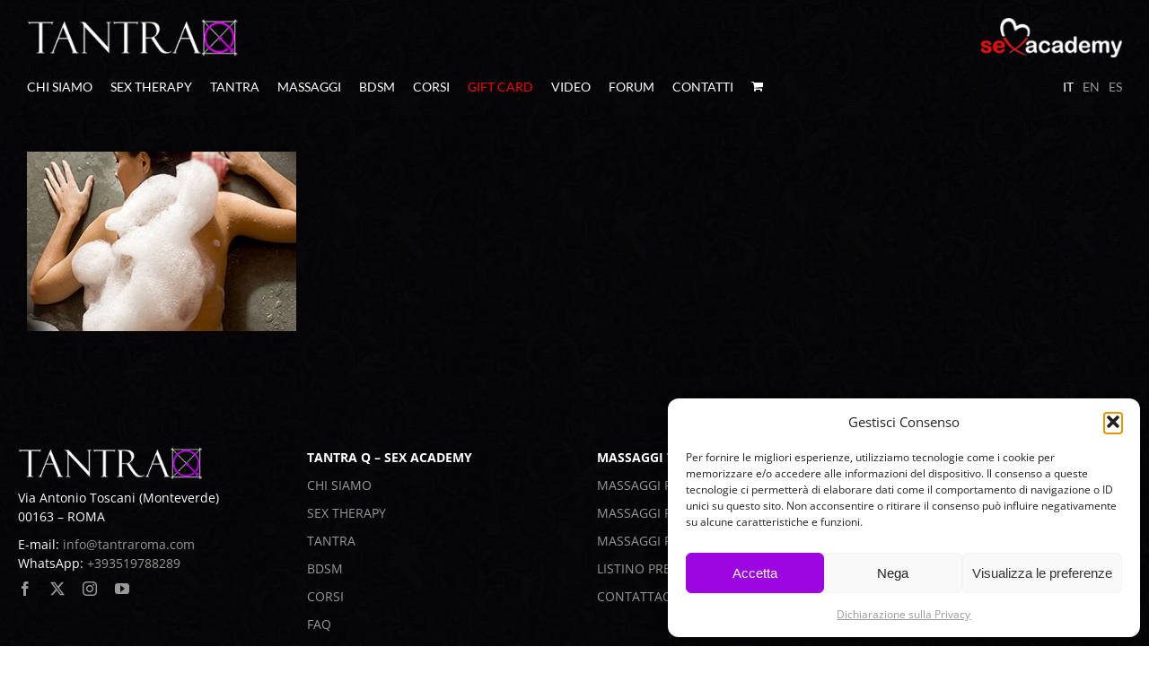

--- FILE ---
content_type: text/css
request_url: https://www.tantraroma.com/wp-content/themes/tantra-roma/style.css
body_size: 63995
content:
/*
Theme Name: Tantra Roma
Description: Tantra Roma theme
Author: Imago
Author URI: https://www.imago.it
Template: Avada
Version: 1.0.0
Text Domain:  Avada
*/



/* NEW CSS 01/25 */
.popup h4{
	margin: 0 !important;
	color: #fff !important
}
.popup h4 a{
	margin: 0 !important;
	color: #fff !important
}
.home-big-image{
		height: auto!important
}
.home-big-image div{
		display: block !important;
}
.social-share{
	display:none !important
}
.footer-copy .fusion-column-wrapper {
	display: block !important;
	text-align:center;
	padding:20px 0 !important
}
.fusion-footer.fusion-tb-footer .fusion-footer-widget-area{
	background:transparent !important
}
.fusion-footer p, .footer-copy p{
	font-size:14px !important;
	margin: 0 0 10px 0;
}
.social-share{
	display:none !importan
}
.text-block-home-sx:before{
	content:'';
	position: absolute;
	top:-50px;
	left:0px;
	width: calc(100% + 100px);
	height: calc(100% + 100px);
	background: #111112;
	z-index: -1
}
.text-block-home-dx:before{
content: '';
    position: absolute;
    top: -50px;
    left: -100px;
    width: calc(100% + 100px);
    height: calc(100% + 100px);
    background: #111112;
    z-index: -1;
}
.home-big-image .fusion-builder-row {
	height: 100%;
}
.box-slide-mob:after{
	content: '';
	position: absolute;
	top: 0;
	left: -50%;
	width: 200%;
	height: 100%;
	background:linear-gradient(0deg, rgba(0,0,0,1) 40%, rgba(0,0,0,.5) 80%, rgba(255,255,255,0) 100%)
}
.text-slide{
	padding:20% 0 10% 0
}
#block-servce-home{
	margin:50px 0 180px 0 !important
}
.block-img-home{
	z-index: 9999 !important
}
#wrapper .woocommerce .checkout h3, .post h2, .post-content h2, .woocommerce .checkout h3, h2, h2.entry-title{
	font-size:20px !Important
}
.woocommerce-input-wrapper{
	display: block;
}
.iti--show-flags{
	width:100%
}
.iti__country-list{
	background-color:#000
}
.custom-block-wapp{
	padding:20px;
	background:#111112
}
.custom-block-wapp a{
	background:#9c06e0;
	padding:15px 40px;
	text-transform: uppercase;
	color: #fff !Important
}
.custom-block-wapp ul{
	display:block;
	margin-bottom:40px
}
.button-display-none{
	display:none !important
}























.payment_method_satispay img{
	width: 40px
}

.optional{
	display:none !Important
}
.products .fusion-product-wrapper{
	border:0 !Important
}
html {
    background: url(//www.tantraroma.com/wp-content/uploads/2017/06/rp.jpg)!important;
    background-repeat: repeat!important
}

a {
    color: #999!important
}

a:hover {
    color: #fff!important
}

p {
    text-align: justify
}

input[type=submit] {
    text-transform: inherit!important
}

input[type=submit]:hover {
    color: #9c11de!important
}

.fusion-main-menu>ul>li>a {
    line-height: 45px!important;
    height: 45px!important;
    text-transform: uppercase !important
}

.fusion-main-menu>ul>li>a span {
    color: #999;
    -webkit-transition: .5s;
    transition: .5s;
    display: inline-block;
    font-size: 14px
}

.fusion-main-menu>ul>li.menu-item>a span {
    color: #fff;
}

.fusion-main-menu>ul>li.lang-item>a span {
    color: #999;
}

.fusion-main-menu>ul>li>a span:hover {
    color: #fff
}

.fusion-main-menu .current-menu-item span {
    color: #fff
}

.current-lang a span {
    color: #fff!important
}

.current-menu-item .menu-text:after {
    height: 1px;
    background: #fff;
    width: 50%;
    margin: 0 25%;
    bottom: -10px;
    left: 0
}


.fusion-logo {
    margin: 20px 0 0 0!important;
    position: relative
}

.fusion-logo:after {
    content: '';
    position: absolute;
    width: 0;
    left: 0;
    top: 0;
    height: 0
}

.fusion-main-menu {
    width: 100%;
    float: left!important;
    padding: 10px 0;
    overflow: visible
}

.woocommerce-cart-form h2 {
    display: none
}

#wrapper {
    background-image: url(//www.tantraroma.com/wp-content/uploads/2017/06/rp.jpg)
}

.fusion-footer-widget-area {
    margin-top: 30px !important;
    padding-top: 50px!important
}

.home #main {
    padding-top: 0!important;
    padding-bottom: 0!important
}

#main {
    padding-top: 40px!important;
    padding-bottom: 30px!important
}

#menu-item-341-en,
#menu-item-341-it,
#menu-item-747-en,
#menu-item-747-it,
#menu-item-748-en,
#menu-item-748-it {
    padding-right: 10px!important
}

.lang-item a {
    color: #999!important
}

.secondary-logo {
    float: right;
    margin: 20px 0 0 0;
    width: 180px;
    height: 50px
}

.secondary-logo a {
    float: left;
    margin: 0;
    width: 180px;
    height: 50px;
    background-image: url(https://www.tantraroma.com/wp-content/uploads/2017/07/logo-sex.png)
}

.fusion-secondary-main-menu {
    background-image: url(//www.tantraroma.com/wp-content/uploads/2017/06/rp.jpg)!important;
    background-repeat: repeat!important;
    background-position: top center!important;
    border: 0!important
}

.fusion-secondary-header {
    border: 0!important
}

.lang-item {
    float: right!important;
    padding-right: 10px!important
}

.fusion-main-menu>ul>li {
    padding-right: 20px!important;
    text-transform: uppercase
}
.fusion-main-menu>ul>li:nth-child(7) a span {
	color:#f40203
}
.fusion-main-menu>ul>li:last-child {
    padding-right: 20px!important
}

#menu-item-341-es,
#menu-item-747-es,
#menu-item-748-es {
    padding: 0!important
}

.box-home h2 {
    font-weight: 500!important;
    font-size: 20px!important;
    text-align: center
}

.box-home .fusion-layout-column {
    margin-bottom: 0!important
}

h1.title-slider {
    font-family: Lato, sans-serif;
    font-size: 60px;
    font-weight: 300;
    color: #fff!important
}

.tfs-slider .slide-content-container {
    top: 45%!important
}

.button-slider {
    width: auto;
    float: left;
    padding: 0;
    border: 2px solid #fff;
    margin-top: 20px;
    color: #fff
}

.button-slider a {
    font-family: "Open Sans";
    color: #fff!important;
    text-transform: uppercase;
    padding: 15px 20px;
    display: block
}

.button-slider:hover {
    background: #fff;
    color: #272833!important
}

.button-slider:hover a {
    color: #272833!important
}

.fusion-date-and-formats {
    display: none
}

.massage-block {
    margin: 0!important
}

.massage-block p {
    text-align: justify
}

h4.widget-title {
    color: #fff!important;
    font-family: "Open Sans"!important;
    font-size: 18px!important;
    font-weight: 300!important
}

.custom-html-widget,
.textwidget {
    height: auto;
    width: 100%;
    margin: 0;
    float: left
}

body.has-sidebar #main .sidebar {
    width: 100%;
    float: left;
    margin: 0
}

aside section {
    float: left;
    margin: 0
}

#text-11,
#text-20,
#text-22 {
    padding: 20px 20px 0
}

#text-15,
#text-16,
#text-17 {
    padding: 0 20px 20px 20px
}

#text-18,
#text-19,
#text-3,
#text-35,
#text-38,
#text-39,
#text-42,
#text-44,
#text-47,
#text-52 {
    padding: 20px 20px 0;
    margin-top: 20px!important;
    margin-bottom:0 !Important
}
#custom_html-10, #custom_html-12, #custom_html-11{
	margin-bottom:0 !important
}
#text-36,
#text-37,
#text-41,
#text-43,
#text-46 {
    padding: 20px;
    margin-top: 20px!important
}

#text-36,
#woocommerce_product_categories-2,
#woocommerce_product_categories-3,
#woocommerce_product_categories-4 {
    padding: 20px;
    background: #111112
}

aside .widget_text {
    background: #111112;
    padding: 20px;
    margin-bottom: 0;
    width: 100%;
    float: left
}

aside #menu-widget-2,
aside #menu-widget-3,
aside #menu-widget-4 {
    padding: 0 20px 20px 20px
}

aside .menu {
    background: #111112;
    padding: 20px;
    margin-bottom: 20px!important;
    display: inline-block;
    width: 100%
}

aside ul.menu {
    margin-bottom: 0!important
}

aside .box-address {
    width: 100%;
    float: left;
    margin: 0 0 20px
}

aside .box-address h3 {
    width: 100%;
    float: left;
    margin: 0 0 1em;
    font-size: 15px;
    font-weight: 700!important;
    color: #fff!important
}

aside .box-address h4 {
    width: 100%;
    float: left;
    margin: 0;
    font-size: 20px!important;
    font-weight: 300!important;
    color: #fff!important
}

aside .box-address p {
    width: 100%;
    float: left;
    margin: 0;
    font-size: 12px
}

#custom_html-6,
#custom_html-7,
#custom_html-8 {
    margin-bottom: 20px
}

#custom_html-6 .side-info {
    margin: 0
}

.side-info {
    width: 100%;
    margin: 0;
    padding: 0;
    height: auto;
    float: left;
    position: relative;
    z-index: 10
}

.side-info label {
    width: 100%;
    margin: 0 0 5px 0;
    padding: 0;
    height: auto;
    float: left;
    color: #fff;
    font-size: 15px!important;
    text-align: center;
    text-transform: uppercase;
    font-weight: 700
}

.side-info p strong {
    font-size: 15px
}

.side-info p {
    width: 100%;
    margin: 0 0 5px;
    padding: 0 0 10px;
    height: auto;
    float: left;
    color: #dcdcdc;
    font-size: 12px;
    text-align: center
}

.sidebar-icon {
    width: 100%;
    float: left;
    margin: 0
}

.sidebar-icon ul {
    width: 80%;
    float: left;
    margin: 0 10%!important;
    list-style: none;
    padding: 0
}

.sidebar-icon ul li {
    width: calc(100%/3);
    float: left;
    margin: 0;
    -webkit-box-sizing: border-box;
    -moz-box-sizing: border-box;
    box-sizing: border-box;
    padding: 1% 9%!important
}

.widget-page .widget_text {
    background: #111112;
    padding: 20px;
    margin-bottom: 0;
    width: 100%;
    float: left
}

.widget-page #menu-widget-2,
.widget-page #menu-widget-3,
.widget-page #menu-widget-4 {
    background: #111112;
    padding: 0 20px 20px 20px;
    margin-bottom: 30px!important;
    width: 100%;
    float: left
}

.widget-page ul {
    height: 124px;
    overflow: auto;
    width: 100%;
    float: left;
    position: relative
}

.widget-page #text-12,
.widget-page #text-21,
.widget-page #text-23 {
    display: none
}

.fusion-blog-shortcode {
    width: 100%;
    float: left
}

.widget-page nav {
    width: 100%;
    float: left;
    position: relative
}

.widget-page nav:before {
    content: '';
    position: absolute;
    right: 0;
    top: 10px;
    height: 10px;
    width: 10px;
    background: url(https://www.tantraroma.com/wp-content/uploads/2017/08/sort-down.png) no-repeat center;
    background-size: 10px;
    -ms-transform: rotate(180deg);
    -webkit-transform: rotate(180deg);
    transform: rotate(180deg)
}

.widget-page nav:after {
    content: '';
    position: absolute;
    right: 0;
    bottom: 10px;
    height: 10px;
    width: 10px;
    background: url(https://www.tantraroma.com/wp-content/uploads/2017/08/sort-down.png) no-repeat center;
    background-size: 10px
}

.icon-tel {
    width: 33%;
    margin: 0;
    padding: 0 15px 0 0;
    -webkit-box-sizing: border-box;
    -moz-box-sizing: border-box;
    box-sizing: border-box;
    height: 30px;
    float: left;
    background: url(../tantra-roma/icon-tel.png) no-repeat top right;
    background-size: auto 30px
}

.icon-sms {
    width: 33%;
    margin: 0;
    padding: 0;
    height: 30px;
    float: left;
    background: url(../tantra-roma/icon-sms.png) no-repeat top center;
    background-size: auto 30px
}

.icon-wapp {
    width: 33%;
    margin: 0;
    padding: 0 0 0 15px;
    height: 30px;
    float: left;
    background: url(../tantra-roma/icon-wapp.png) no-repeat top left;
    background-size: auto 30px;
    -webkit-box-sizing: border-box;
    -moz-box-sizing: border-box;
    box-sizing: border-box
}

.music {
    width: 100%;
    float: left;
    margin: 0
}

.music-sidebar {
    width: 100%!important;
    border-top: 3px double #313131;
    border-bottom: 3px double #313131;
    padding: 0!important;
    float: left
}

.magicgel {
    display: none
}

.music-sidebar .fusion-image-carousel {
    padding: 0!important;
    margin: 0!important
}

.music-sidebar .fusion-carousel .fusion-carousel-wrapper {
    padding: 0!important;
    margin: 0!important
}

p.music {
    font-size: 18px!important;
    font-family: "Open Sans"!important;
    font-weight: 300!important;
    text-transform: uppercase
}

.magicgel {
    width: 100%;
    margin-top: 30px;
    text-align: center
}

.magicgel img {
    width: 60%
}

.fusion-page-title-bar {
    border-color: rgba(210, 211, 212, 0);
    border: none;
    background: url(//www.tantraroma.com/wp-content/uploads/2017/06/rp.jpg) repeat-x!important;
    height: 50px!important;
    text-transform: uppercase
}

.fusion-content-widget-area .widget {
    margin-bottom: 0
}

.fusion-carousel {
    overflow: visible!important
}

.fusion-nav-next,
.fusion-nav-prev {
    background: rgba(0, 0, 0, 0)!important
}

.fusion-nav-prev:before {
    left: -10px
}

.fusion-nav-next:before {
    right: -10px
}

#tribe-events .share-box {
    display: none!important
}

.desc_trig_outter a {
    background: 0 0!important
}

#evcal_list {
    border-radius: 0!important
}

.ajde_evcal_calendar .evcal_month_line p {
    color: #fff!important;
    font-size: 18px!important;
    margin: 15px 0!important
}

.evcal_evdata_row.evcal_event_details .evcal_evdata_cell p,
.eventon_events_list .eventon_list_event .evcal_desc span.evcal_event_subtitle {
    font-size: 14px!important;
    line-height: 1.5!important
}

.eventon_events_list .eventon_list_event .evcal_list_a {
    border-left-width: 0!important;
    border-bottom: 3px double #313131!important
}

.event-page-item #evcal_list .eventon_list_event .evcal_cblock {
    color: #fff!important
}

.event-page-item #evcal_list .eventon_list_event .evcal_desc span.evcal_event_title {
    color: #999!important;
    -webkit-transition: all .5s;
    transition: all .5s
}

#evcal_list .eventon_list_event .evcal_desc span.evcal_event_title:hover {
    color: #fff!important
}

.evcal_evdata_row,
.eventon_events_list .eventon_list_event .evcal_eventcard {
    background-color: #111112!important
}

.evcal_event_details .evcal_evdata_cell .eventon_details_shading_bot {
    background: 0 0!important
}

.contact-event p {
    text-align: left
}

.contact-event label.name {
    width: 100%;
    float: left;
    margin: 0
}

.contact-event label.age {
    width: 49%;
    float: left
}

.evo_page_content.evo_se_sidarbar {
    width: calc(100% - 30% - 80px);
    padding: 0!important;
    margin: 0!important
}

.evcal_evdata_row {
    padding: 25px 0!important
}

.bordr {
    border: 0 solid #fff!important
}

.eventon_main_section {
    padding: 0!important
}

.evo_page_sidebar {
    width: 30%!important;
    background: #111112!important;
    padding: 20px!important
}

.ajde_events-template-default #main {
    padding: 15px 0 0 0!important
}

.ajde_events-template-default #respond {
    display: none!important
}

.ajde_events-template-default #evcal_head {
    display: none!important
}

.evo_page_body {
    max-width: none!important
}

.evo_sin_page #evcal_list .eventon_list_event {
    border-radius: 0!important
}

#evcal_list .bordb,
.eventon_events_list .eventon_list_event .event_description,
.evo_sin_page #evcal_list .eventon_list_event {
    border: 0!important
}

.evcal_evdata_row,
.eventon_events_list .eventon_list_event .evcal_eventcard,
.evorow .tb,
.evorow .tbrow {
    background: 0 0!important
}

.evo_metarow_details .evorow .evcal_evdata_row .bordb .evcal_event_details {
    border: 0!important
}

.evcal_list_a:after {
    display: none!important
}

.wpcf7-form input[type=email],
.wpcf7-form input[type=text],
.wpcf7-form textarea {
    background: 0 0!important;
    border: 0 solid #fff;
    border-bottom: 1px solid #313131!important;
    margin: 0 0 10px 0!important;
    padding: 0;
    -webkit-border-radius: 0;
    -moz-border-radius: 0;
    border-radius: 0
}

h3.request-events {
    color: #fff;
    text-transform: uppercase;
    text-align: center
}

.evo_metarow_ICS .evorow .bordb .evcal_evdata_row {
    display: none!important
}

#evcal_list {
    border-bottom: 0!important;
    border-top: 0!important;
    border-right: 0!important;
    margin: 25px 0
}

.eventon_events_list .eventon_list_event .evcal_desc span.evcal_event_subtitle {
    text-transform: none!important
}

.ajde_evcal_calendar .evcal_month_line p,
.eventon_events_list .eventon_list_event .evcal_cblock,
.eventon_list_event .evcal_desc span.evcal_event_title {
    font-weight: 600!important
}

.maps {
    width: 100%;
    float: left;
    margin: 20px 0
}

.box-address {
    text-align: center
}

.social-footer {
    width: 100%;
    margin: 10px 0 0 0;
    float: left
}

.social-footer a {
    width: 20px;
    height: 20px;
    overflow: hidden;
    margin: 0 1em 0 0;
    display: inline-block;
    -webkit-transition: all .5s;
    transition: all .5s
}

.social-footer img {
    width: 20px;
    margin: 0
}

.social-footer a:hover img {
    -ms-transform: translate(0, -20px);
    -webkit-transform: translate(0, -20px);
    transform: translate(0, -20px)
}

.google-footer {
    margin: 15px 0 0 0;
    float: left;
    width: 100%
}

.google-footer a {
    margin: 0;
    display: inline-block;
    overflow: hidden;
    width: 100px;
    height: 32px
}

.google-footer img {
    width: 100px;
    margin: 0
}

.google-footer a:hover img {
    -ms-transform: translate(0, -32px);
    -webkit-transform: translate(0, -32px);
    transform: translate(0, -32px)
}

.wysija-paragraph label {
    display: none!important
}

p.wysija-paragraph {
    text-align: center!important
}

.wysija-paragraph input {
    width: 70%!important
}

.widget_wysija_cont .wysija-submit {
    margin: 0 auto!important
}

.wysija-submit {
    background: 0 0!important;
    border: 1px solid #313131;
    color: #fff;
    padding: 10px 20px;
    cursor: pointer
}

.wysija-submit:hover {
    background: #fff;
    padding: 10px 20px
}

.footer-img {
    float: right
}

.img-home:after {
    content: '';
    background: url(https://www.tantraroma.com/wp-content/uploads/2017/07/decoration-home.png) no-repeat;
    position: absolute;
    bottom: 0;
    left: 0;
    width: 100%;
    height: 50px;
    background-size: auto 100%;
    background-position: 50% 100%
}

.question {
    width: 85%;
    background: #695568;
    padding: 20px;
    border-radius: 15px
}

.answer p,
.question p {
    margin: 0!important
}

.answer {
    width: 85%;
    background: #696a77;
    float: right!important;
    padding: 20px;
    border-radius: 15px
}

.blog-shortcode-post-title,
.fusion-meta-info,
.fusion-post-title {
    display: none!important
}

.fusion-blog-shortcode .post,
.post {
    margin-bottom: 20px!important
}

#menu-widget-2>.fusion-widget-menu ul {
    text-align: center
}

.wpcf7 label.email {
    width: 50%!important
}

.footer-newsletter input[type=text] {
    background: #000!important;
    border: 0 solid #fff;
    border-bottom: 1px solid #313131;
    margin: 0 0 15px 0!important;
    padding: 0;
    text-align: center
}

.footer-newsletter p {
    margin: 0
}

.forum-side input[type=email],
.forum-side input[type=number],
.forum-side input[type=text],
.forum-side textarea {
    background: #111112!important;
    border: 0 solid #fff;
    border-bottom: 1px solid #313131!important;
    margin: 0 0 10px 0!important;
    padding: 0
}

.wpcf7-form textarea {
    height: 100px!important
}

.question-form .wpcf7-form input[type=submit],
.wpcf7-submit {
    background: 0 0!important;
    border: 1px solid #313131!important;
    color: #fff!important;
    border-radius: 0!important
}

.fusion-copyright-content {
    text-align: center
}

.contact-item input[type=email],
.contact-item input[type=number],
.contact-item input[type=text],
.contact-item textarea {
    background: 0 0!important;
    border: 0 solid #fff;
    border-bottom: 1px solid #313131!important;
    margin: 0 0 10px 0!important;
    padding: 0
}

.add span {
    padding: 0;
    width: auto;
    float: left;
    overflow: hidden
}

.contact-item input[type=file] {
    background: 0 0!important;
    color: #666;
    font-size: 12px;
    margin: 0 0 20px -70px
}

.add {
    border: 0 solid #ccc;
    display: inline-block;
    padding: 0;
    cursor: pointer
}

.add:before {
    content: "\f1c1";
    font-family: FontAwesome;
    font-size: 26px;
    margin: 0 10px 0 0;
    color: #fd0000
}

#menu-widget-2 ul li a:after {
    display: none
}

#menu-widget-2>.fusion-widget-menu li {
    padding: 0;
    width: 100%;
    float: left
}

#menu-widget-2>.fusion-widget-menu li a {
    padding: 5px 0;
    width: 100%;
    text-align: left;
    float: left
}

#menu-widget-2 ul .menu-item.current-menu-item a,
#menu-widget-3 ul .menu-item.current-menu-item a,
#menu-widget-4 ul .menu-item.current-menu-item a {
    color: #fff!important
}

#menu-widget-3 ul li a:after {
    display: none
}

#menu-widget-3>.fusion-widget-menu li {
    padding: 0;
    width: 100%;
    float: left
}

#menu-widget-3>.fusion-widget-menu li a {
    padding: 5px 0;
    width: 100%;
    text-align: left;
    float: left
}

#menu-widget-4 ul li a:after {
    display: none
}

#menu-widget-4>.fusion-widget-menu li {
    padding: 0;
    width: 100%;
    float: left
}

#menu-widget-4>.fusion-widget-menu li a {
    padding: 5px 0;
    width: 100%;
    text-align: left;
    float: left
}

.footer-menu-custom h2 {
    line-height: normal!important;
    font-size: 14px!important;
    margin: 8px!important
}

.footer-menu-custom p {
    text-align: center
}

.fusion-footer-copyright-area {
    line-height: 60px!important
}

.fusion-copyright-notice img {
    float: right;
    margin-right: 10%
}

.separator-sidebar {
    height: 50px;
    width: 100%;
    background: #000
}

.corsi-item .hover-type-zoomout img {
    -webkit-transform: scale(1)!important;
    -ms-transform: scale(1)!important;
    transform: scale(1)!important
}

.corsi-item .hover-type-zoomout:hover img {
    -webkit-transform: scale(.9)!important;
    -ms-transform: scale(.9)!important;
    transform: scale(.9)!important
}

.magicgel-pic {
    position: absolute;
    bottom: 0;
    right: 0;
    width: auto
}

.fusion-title {
    margin-bottom: 22px!important;
    margin-top: 20px!important
}

.title-heading-left {
    font-size: 20px!important;
    font-weight: 300!important;
    text-transform: uppercase;
    line-height: 20px!important
}

.forum-side .wpcf7-number::-webkit-inner-spin-button,
.forum-side .wpcf7-number::-webkit-outer-spin-button {
    -webkit-appearance: none;
    margin: 0
}

input,
textarea {
    background: #313131!important
}

.fusion-accordian .panel-title a .fa-fusion-box {
    background: #9c11de!important
}

.contact-event input[type=email],
.contact-event input[type=text],
.contact-event textarea {
    background: 0 0!important;
    border: 0 solid #fff;
    border-bottom: 1px solid #313131!important;
    margin: 10px 0 10px 0!important;
    padding: 0
}

.fusion-footer-widget-area {
    background-color: #000!important;
    background-image: none!important
}

.contact-info ul {
    list-style-type: none;
    padding: 0
}

.contact-info li {
    width: 50%;
    float: left
}

.form-it:lang(en),
.form-it:lang(es) {
    display: none
}

.form-en:lang(es),
.form-en:lang(it) {
    display: none
}

.form-es:lang(en),
.form-es:lang(it) {
    display: none
}

.fusion-sharing-box .fusion-single-sharing-box .share-box {
    display: none!important
}

.about-author {
    display: none!important
}

.cli-plugin-button {
    font-weight: 400!important;
    background: #000;
    -moz-border-radius: 0!important;
    -webkit-border-radius: 0!important;
    -moz-box-shadow: 0 0 0 rgba(0, 0, 0, .6)!important;
    -webkit-box-shadow: 0 0 0 rgba(0, 0, 0, .6)!important;
    text-shadow: 0 0 0 rgba(0, 0, 0, .25)!important;
    border-bottom: 0 solid rgba(0, 0, 0, .25)!important
}

.evcal_cblock {
    padding: 0!important
}

.evcal_desc {
    padding: 0 0 0 80px!important
}

.gel-item {
    float: right;
    margin-top: -50px
}

.events-blog .blog-shortcode-post-title,
.events-blog .fusion-meta-info,
.events-blog .fusion-post-title {
    display: block!important
}

h2.entry-title {
    border-bottom: 1px solid #313131;
    padding-bottom: 10px!important;
    margin-bottom: 5px!important
}

h2.entry-title a:before {
    content: '';
    width: 50px;
    height: 30px;
    display: inline-block;
    background: url(https://www.tantraroma.com/wp-content/uploads/2017/08/small-calendar.png) no-repeat center left;
    background-size: auto 30px
}

.single-post article .fusion_builder_column_1_3 .fusion-column-wrapper p:nth-child(2) {
    font-weight: 700
}

.fusion-sharing-box h4 {
    font-size: 15px!important
}

.products>li {
    border: 0!important
}

mark.count {
    display: none!important
}

.product-category {
    position: relative;
    padding: 0!important
}

.product-category a:before {
    content: '';
    position: absolute;
    width: 100%;
    height: 100%;
    top: 0;
    left: 0;
    background: rgba(231, 56, 39, 0);
    background: -moz-linear-gradient(left, rgba(231, 56, 39, 0) 0, rgba(157, 17, 222, .5) 90%, rgba(157, 17, 222, .75) 100%);
    background: -webkit-gradient(left top, right top, color-stop(0, rgba(231, 56, 39, 0)), color-stop(90%, rgba(157, 17, 222, .5)), color-stop(100%, rgba(157, 17, 222, .75)));
    background: -webkit-linear-gradient(left, rgba(231, 56, 39, 0) 0, rgba(157, 17, 222, .5) 90%, rgba(157, 17, 222, .75) 100%);
    background: -o-linear-gradient(left, rgba(231, 56, 39, 0) 0, rgba(157, 17, 222, .5) 90%, rgba(157, 17, 222, .75) 100%);
    background: -ms-linear-gradient(left, rgba(231, 56, 39, 0) 0, rgba(157, 17, 222, .5) 90%, rgba(157, 17, 222, .75) 100%);
    background: linear-gradient(to right, rgba(231, 56, 39, 0) 0, rgba(157, 17, 222, .5) 90%, rgba(157, 17, 222, .75) 100%)
}

#wrapper .product-category a h2.woocommerce-loop-category__title {
    position: absolute;
    bottom: 2%;
    right: 2%;
    color: #fff;
    text-transform: uppercase
}

.products .product-category a:hover h2 {
    color: #fff!important
}

.product .product-border {
    border-color: transparent!important
}

.product-grid-view .fusion-product-content {
    padding: 20px 0!important
}

.product-buttons .fusion-content-sep,
.show_details_button {
    display: none!important
}

.add_to_cart_button:before {
    display: none
}

.woocommerce-container .product-title {
    color: #fff!important
}

.products-2 li.product {
    padding: 2%
}

.products-2 li.product .fusion-image-wrapper,
.products-2 li.product .fusion-image-wrapper img {
    width: 100%!important
}

.fusion-product-content {
    background: #111112
}

.product-buttons a {
    display: block;
    position: relative;
    box-sizing: border-box;
    padding: 0 25px!important;
    width: 100%!important;
    max-width: none!important;
    line-height: inherit;
    font-size: 13px!important;
    text-shadow: none;
    text-align: center!important;
    background: #9d11de;
    line-height: 40px!important;
    color: #fff!important;
    text-transform: uppercase
}

.product-grid-view .fusion-product-content {
    padding: 25px 0!important
}

.product .product-buttons-container {
    opacity: 0;
    -webkit-transition: all .3s;
    -moz-transition: all .3s;
    -ms-transition: all .3s
}

.product:hover .product-buttons-container {
    opacity: 1;
    -webkit-transition: all .3s;
    -moz-transition: all .3s;
    -ms-transition: all .3s
}

.add_to_car_button a:hover {
    color: #fff!important
}

.widget_product_categories li {
    border: 0!important
}

.fusion-woo-product-design-clean .products .product-title {
    font-style: normal!important;
    font-size: 14px
}

.fusion-product-buttons {
    position: absolute!important;
    bottom: 0!important;
    left: 0!important;
    width: 100%!important;
    background: #9d11de!important;
    padding: 15px 0 !important;
    color: #fff!important;
    font-weight: 600
}

.fusion-rollover-linebreak {
    display: none!important
}

.fusion-image-wrapper .fusion-rollover .fusion-rollover-content .fusion-product-buttons a {
    font-size: 14px!important;
    color: #fff!important
}

.product .product-border {
    margin-top: 10px!important;
    margin-bottom: 0!important
}

.wc-tabs {
    display: none!important
}

.woocommerce-tabs .panel {
    padding: 0!important;
    border: 0!important
}

.related.products,
.upsells.products {
    display: none!important
}

.post-content h3 {
    color: #fff!important
}

.woocommerce .single_add_to_cart_button,
.woocommerce button.button {
    background: #9d11de!important;
    border-radius: 0!important
}

.woocommerce .social-share {
    border-top: 0!important;
    border-bottom: 0!important
}

#wc-deposits-options-form {
    width: 100%;
    background: #111;
    padding: 10px
}

.switch-candy {
    background-color: #000;
    border-radius: 0;
    color: #fff;
    font-weight: 700;
    text-align: center;
    text-shadow: none!important;
    box-shadow: none!important;
    margin: 15px 0
}

#wc-deposits-options-form input.input-radio:enabled~label {
    text-shadow: none!important;
    box-shadow: none!important
}

#wc-deposits-options-form div a.wc-deposits-switcher {
    background-color: #9c06e0!important;
    background: #9c06e0!important;
    box-shadow: none!important;
    cursor: pointer
}

#pay-deposit-label:hover,
#pay-full-amount-label:hover {
    cursor: pointer
}

.switch-candy a {
    border: 0;
    border-radius: 0
}

#wc-deposits-options-form .amount {
    color: #9c06e0!important;
    padding: 0 5px!important
}

#wc-deposits-options-form .separator {
    display: none
}

#deposit-suffix {
    display: none
}

.woocommerce-info,
.woocommerce-message {
    background: #111!important;
    padding: 20px!important;
    color: #fff!important;
    border: 0!important
}
.fusion-main-menu .fusion-custom-menu-item-contents{
	left:0;
	right: unset !Important;
	transform: translateX(-50%)
}
.fusion-menu-cart-items {
    width: 300px!important;
    font-size: 12px;
    background: #111!important;
    border: 1px solid #fff!important
}
.fusion-menu-cart-item a,
.fusion-menu-cart-checkout-link a,
.fusion-menu-cart-link a{
	color:#fff !Important
}
.fusion-menu-cart-checkout-link a:before,
.fusion-menu-cart-link a:before{
	color:#fff !important
}
.fusion-menu-cart-checkout {
    background-color: #111!important
}
.fusion-rollover-content .cart-loading .view-cart{
	color: #fff;
	background:#111112;
	padding:10px 35px
}
.avada-myaccount-user {
    display: none!important
}

.woocommerce-billing-fields__field-wrapper input,
textarea {
    background: #000!important;
    border: 1px solid #2f2f2f!important
}

.woocommerce .checkout #customer_details .col-1,
.woocommerce .checkout #customer_details .col-2 {
    padding: 0;
    border: 0!important
}

.select2-container--default .select2-selection--single {
    background: #000!important;
    border: 1px solid #2f2f2f!important
}

.woocommerce-MyAccount-content,
.woocommerce-content-box {
    border: 0!important;
    width: 70%
}

.woocommerce-cart-form {
    width: 70%;
    float: left
}

.shipping-coupon {
    display: none
}

.cart-collaterals .cart_totals {
    width: 100%!important;
    background: #111;
    border: 0
}

.checkout-button,
.fusion-update-cart {
    width: 100%!important;
    color: #fff!important
}

#myfield1_field,
#myfield2_field,
#myfield3_field {
    padding: 20px;
    background: #111;
    margin-bottom: 0;
    border-left: 4px solid #9c06e0;
    position: relative
}
.select2-container--default.select2-container--open .select2-dropdown .select2-search{
	background: #000;
	border-colo:#000
}
.select2-container--default .select2-results__option--highlighted[aria-selected], .select2-container--default .select2-results__option--highlighted[data-selected]{
	background:#dcdcdc;
	color:#000
}
.select2-container--default .select2-results>.select2-results__options{
	background:#000
}
#myfield4_field,
.woocommerce-billing-fields__field-wrapper {
    margin-top: 20px
}
.avada-woo-one-page-checkout .woocommerce .checkout #customer_details .col-1{
	overflow: unset !important
}
.woocommerce-billing-fields input,
.woocommerce-billing-fields select,
textarea {
    background: #000!important;
    border: 1px solid #2f2f2f!important;
    width: 100%;
    height: 35px !important
}
.select2-container--default .select2-selection--single{
	height:35px !important
}
.select2-container .select2-selection .select2-selection__arrow{
	border:0
}
#myfield1_field:before {
    content: '';
    background-image: url(https://tantraroma.com/wp-content/themes/tantra-roma/gift-box.svg);
    position: absolute;
    top: -15px;
    right: -15px;
    width: 45px;
    height: 45px;
    -webkit-transform: rotate(27deg);
    -moz-transform: rotate(27deg);
    background-repeat: no-repeat;
    background-size: contain
}
.cart-subtotal{
	display: none
}
.avada-checkout-no-shipping {
    width: 57%;
    float: left;
    margin-right: 3%
}
.checkout .shop_table tfoot th,.checkout .shop_table tfoot td{
	padding:15px 0 !important
}
.woocommerce-checkout .woocommerce-content-box {
    width: 40%!important;
    float: left
}

.checkout .payment_methods .payment_box {
    background: 0 0!important;
    border-top: 1px solid #2f2f2f
}

.product .images {
    width: 300px!important
}

.product .summary.entry-summary {
    margin-left: calc(300px + 30px)!important
}

.product_meta .posted_in {
    display: none
}

.woocommerce .post-content h3 {
    display: none!important
}

.woocommerce-tabs {
    padding-top: 25px!important
}

.tag-product-icon {
    margin-top: 15px;
    position: relative
}

.post_tags {
    float: left;
    width: 100%
}

.massaggio-per-lei a {
    float: left;
    line-height: 80px!important
}

.post_tags a {
    line-height: 40px;
    font-size: 15px;
    pointer-events: none
}

.post_tags .massaggio-per-lei:before {
    content: '';
    background-image: url(https://tantraroma.com/wp-content/themes/tantra-roma/massaggio-donna.svg);
    float: left;
    width: 40px;
    height: 40px;
    background-repeat: no-repeat;
    background-size: contain
}

.post_tags .massaggio-per-lui:before {
    content: '';
    background-image: url(https://tantraroma.com/wp-content/themes/tantra-roma/massaggio-uomo.svg);
    float: left;
    width: 40px;
    height: 40px;
    background-repeat: no-repeat;
    background-size: contain
}

.post_tags .massaggio-per-la-coppia:before {
    content: '';
    background-image: url(https://tantraroma.com/wp-content/themes/tantra-roma/massaggio-coppia.svg);
    float: left;
    width: 40px;
    height: 40px;
    background-repeat: no-repeat;
    background-size: contain
}

.product .product-border {
    display: none!important
}

form.cart {
    margin: 15px 0!important
}

.single-product .product .summary .cart .quantity {
    margin: 10px 20px 10px 0!important;
    border: 0 solid #fff!important
}

.quantity {
    border: 0 solid #fff!important;
    width: 123px!important
}

.quantity input {
    border: 1px solid #313131!important
}

.woocommerce .social-share li .fusion-woo-social-share-text {
    width: 100%!important;
    text-align: center
}

.has-sidebar .woocommerce-container .social-share li {
    padding: 10px 10px!important
}

.woocommerce .social-share li .fusion-woo-social-share-text {
    padding: 10px 0!important
}

.woocommerce .social-share li {
    border: 0!important
}

.woocommerce .social-share li:hover {
    background: #111
}

.woocommerce .social-share li a {
    text-align: center
}

.woocommerce-Tabs-panel .post-content {
    padding: 20px;
    background: #111
}

.woocommerce-Tabs-panel .post-content p {
    margin-bottom: 0!important
}

.price>.amount {
    color: #fff!important;
    font-weight: 600!important
}

.woocommerce-product-details__short-description {
    margin-top: 20px!important
}

#menu-item-5099 span,
#menu-item-5100 span,
#menu-item-5102 span,
#mobile-menu-item-5100 span,
#mobile-menu-item-5099 span,
#mobile-menu-main li:nth-child(7) a {
    color: #f40203!important
}
.product-categories .cat-item-699, .product-categories .cat-item-668, .product-categories .cat-item-696 {
	display:none !important
}
.woocommerce-tabs .panel {
    margin-left: 0!important
}

.product_meta,
.shop_attributes,
.woocommerce-Tabs-panel h3 {
    display: none
}

.fusion-main-menu .fusion-main-menu-cart>a:after {
    color: #fff!important;
    font-size: 14px
}

.value select {
    background-color: #111!important
}

.postid-3402 .price,
.postid-3405 .price,
.postid-3658 .price,
.postid-3669 .price,
.postid-3738 .price,
.postid-3739 .price,
.postid-3849 .price,
.postid-3852 .price,
.postid-3855 .price,
.postid-3858 .price,
.postid-3933 .price,
.postid-3939 .price {
    opacity: 0
}

.postid-3402 .woocommerce-variation-price .price,
.postid-3405 .woocommerce-variation-price .price,
.postid-3658 .woocommerce-variation-price .price,
.postid-3669 .woocommerce-variation-price .price,
.postid-3738 .woocommerce-variation-price .price,
.postid-3739 .woocommerce-variation-price .price,
.postid-3849 .woocommerce-variation-price .price,
.postid-3852 .woocommerce-variation-price .price,
.postid-3855 .woocommerce-variation-price .price,
.postid-3858 .woocommerce-variation-price .price,
.postid-3933 .woocommerce-variation-price .price,
.postid-3939 .woocommerce-variation-price .price {
    opacity: 1
}

.fusion-footer-widget-column {
    margin-bottom: 0!important
}

span.price-massage {
    font-size: 15px;
    float: right
}

#billing_address_2 {
    display: none
}

.bdsm-block {
    padding: 15px
}

.bdsm-block:hover {
    background: #111
}

.select2-container--open .select2-dropdown--below {
    background: #111
}

.fusion-widget-cart {
    display: none!important
}

.home-box-item h2 {
    font-size: 1.8em!important
}

#wc-deposits-options-form .deposit-option {
    display: none!important
}
.home #sliders-container {
    margin-top: 0;
}
.home #main {
    padding-top: 0 !important;
    position: relative;
    top: -135px
}
.home .fusion-header-wrapper .fusion-header {
    background:transparent !important;
}
.home .fusion-header-wrapper.fusion-is-sticky .fusion-header {
    background:#000 !important;
}
.home-big-image:before {
	background:url('https://www.tantraroma.com/wp-content/uploads/2019/11/mandalaw.png') no-repeat center;
	background-size: auto 50%;
    content: '';
    width: 100%;
    height: 100%;
    position: absolute;
    top:0;
    left: 0;
    z-index: 10;
    opacity: .1
}
.home-big-image:after {
	background: -moz-linear-gradient(top, rgba(0,0,0,1) 10%, rgba(0,0,0,0) 100%);
    background: -webkit-linear-gradient(top, rgba(0,0,0,1) 10%,rgba(0,0,0,0) 100%);
    background: linear-gradient(to bottom, rgba(0,0,0,1) 10%,rgba(0,0,0,0) 100%);
    filter: progid:DXImageTransform.Microsoft.gradient( startColorstr='#00000000', endColorstr='#000000',GradientType=0 );
    content: '';
    width: 100%;
    height: 100%;
    position: absolute;
    top:0;
    left: 0;
    z-index: 1
}
.home-big-image h1 {
	margin:0 0 20px !important;
}
.home-big-image h1 span{
	width: 100%;
	float: left;
	font-size: 18px;
	margin: 20px 0 10px
}
.home-time-box {
	background: #111112;
	padding: 20px;
	text-align: center;
}
.home-time-box P{
	margin:0 !Important
}/*
.home-time-box span{
	text-transform: uppercase;
	font-size: 13px;
	color: #a77951
}
.home-time-box p{
	margin: 0;
	font-size: 13px;
	text-align: center;
}
.home-time-box p.booking{
	margin-top:10px;
	font-weight:bold;
	text-transform:uppercase;
	color:#a77951
}*/
.a-box {
	width: 100%;
	float: left;
	margin: 0;
	border:0px solid #1b1b1b;
	padding: 20px 0;
	-webkit-transition: .3s;
    transition: .3s;
}
.a-box:hover {
	border:0px solid #9c11de;
}
.a-box a{
	width: 100%;
	float: left;
	margin: 0;
	font-size: 14px;
	text-transform: uppercase;
	color: #fff;
	text-align: center;
}
.a-box a span{
	width: 100%;
	float: left;
	margin: 0;
	height: auto;
}
.a-box a span img{
	width: auto;
	margin: 0;
	height: 68px;
	padding: 0 0 10px
}
.a-box a h3{
	width: 100%;
	float: left;
	margin:0;
	font-size: 18px;
	font-weight: normal;
	line-height: normal;
	position: relative;
}
.a-box a h3:before{
	width: 40%;
	float: left;
	margin:5px 30% 10px;
	background: #a77951;
	height: 1px;
	content: '';
	-webkit-transition: .3s;
    transition: .3s;
}
.a-box:hover a h3:before{
	background: #fff;
}
.text-home-box {
	padding:0;
	margin: 8% 0 !important;
}
.text-home-box h3{
	margin:0 0 10px;
	font-size: 16px;
	font-weight: normal;
}
.text-home-box p:last-child{
	margin:30px 0 0
}
.home-big-cont {
	margin: 6% 0 !important
}
.home-big-cont h2{
	margin: 0 0 20px !important;
	line-height: 68px !important;
	text-transform: uppercase;
	font-size: 24px !important;
}
.home-big-cont p{
	width: 100%;
	float: left; 
	margin: 0
}
.home-big-cont img{
	pointer-events: none;
}
.home-big-cont h2 img{
	height: 68px;
	margin-right: 10px
}
.home-big-link {
	margin:30px 0 0;
	width: auto;
	padding:13px 29px ;
	background: #a77951;
	color: #fff !important;
	text-transform: uppercase;
	font-size: 14px;
	float: left;
}
.home-big-link-b {
	margin:30px 0 0;
	width: auto;
	padding:13px 45px ;
	background: #a77951;
	border: 0px;
	color: #fff !important;
	text-transform: uppercase;
	font-size: 14px;
	float: left;
}
.home-big-fullwidth {
	margin:8% 0;
	padding: 7% 0 !important;
}
.home-big-fullwidth h2{
	margin:0 0 10px !important;
	font-size: 60px !important;
	text-transform: uppercase;
	font-weight: bold !important;
	float: left;
	width: 100%;
	line-height: normal !important;
}
.home-big-fullwidth h3{
	margin:0 !important;
	font-size: 30px !important;
	font-weight: bold !important;
	float: left;
	width: 100%;
	line-height: normal !important;
}
.home-big-fullwidth .fullwidth-leftbox .fusion-column-wrapper{
	background-image: none !important;
}
.home-big-fullwidth .fullwidth-rightbox .fusion-column-wrapper img{
	max-width: 85%;
	float: right;
}
.gift-ribbon .fusion-column-wrapper{
	background-size: auto 100% !important;
	padding: 0;
	margin: 0;
}
.home-big-cont-grid-title {
	margin:0
}
.home-big-fullwidth .parallax-inner:after {
	margin:0;
	content: '';
	width: 100%;
	left: 0;
	top:0;
	height: 100%;
	position: absolute;
	background: rgba(0,0,0,.6)
}
.home-big-cont-grid-title h2{
	margin: 0 0 40px;
	line-height:normal !important;
	text-transform: uppercase;
	font-size: 30px !important;
}
.home-big-cont-grid {
	margin: 3% 0 6%
}
.home-big-cont-grid h2{
	margin: 0 0 20px;
	line-height:normal !important;
	font-size: 16px !important;
}
.home-big-cont-grid h3{
	margin: 0 0 20px;
	line-height:normal !important;
	text-transform: uppercase;
	font-size: 22px !important;
	font-weight: normal;
}
.home-big-cont-grid .home-nested-box:after{
	position: absolute;
	top:0;
	left: 0;
	width: 100%;
	height: 100%;
	content: '';
	background: rgba(0,0,0,.5);
	padding: 0;
}
.home-big-cont-grid .home-nested-box-right .fusion-column-content-centered{
	background: rgba(0,0,0,.5);
	padding: 10%;
}
.home-nested-box .fusion-column-content-centered p{
	line-height: normal;
	text-align: left;
}
.home-blog-big{
	margin: 3% 0
}
.home-blog-item .blog-shortcode-post-title{
	display:block !important;
	font-weight:300 !important;
	color:#fff !important;
	width:100%;
	float:left;
}
.home-blog-item .blog-shortcode-post-title a{
	color:#fff !important;
	width:100%;
	float:left;
	font-size: 16px
}
.home-blog-item article .fusion-post-wrapper{
	border:1px solid #fff !important;
	-webkit-transition: .3s;
    transition: .3s;
}
.home-blog-item article .fusion-post-wrapper:hover {
	border:1px solid #9c06e0 !important;
}
.home-blog-item article {
	display: block !important;
	float: left;
	width: 100%;
}
.home-blog-item article:last-child {
	border-bottom: 0px solid #fff;
	margin-bottom: 0 !important;
	padding-bottom: 0 !important;
}
.home-blog-item article div{
	width:100% !important;
	float:left;
	margin: 0 !important;
}
.home-blog-item h2.entry-title a:before {
    content: '';
    display: inline-block;
    float: left;
}
.desktop-hide {
	display:none
}
.mobile-hide {
	display: block;
}
.forum-big-home {
	margin: 3% 0 0
}


@media (min-width:300px) and (max-width:767px) and (orientation:portrait) {
p {
    text-align: unset;
}
.text-slide {
    padding: 120px 20px 90px;
    margin: 0 !important;
}
.custom-block-wapp a{
	display: block;
	width:100%;
	text-align: center;
}
.box-slide-mob .fusion-column-wrapper .fusion-builder-row .fusion-layout-column {
	width:calc(100% / 5) !important;
	padding:0
}
.box-slide-mob:after{
	content: '';
	position: absolute;
	top: 0;
	left: -50%;
	width: 200%;
	height: 100%;
	background:linear-gradient(0deg, rgba(0,0,0,1) 55%, rgba(255,255,255,0) 100%);
}
.fusion-mobile-menu-icons a{
	padding:0 10px
}
#block-servce-home .fusion-builder-row{
	display:flex;
	flex-direction: column;
}
.text-block-home-sx, .text-block-home-dx{
	order:1 !important;
	display:flex;
}
.block-img-home{
	order:2 !Important;
	display:flex;
}
#block-servce-home{
	margin:50px 0 50px !important
}
.fusion-footer-widget-area{
	margin-top:70px Important;
	text-align: center !important;
}
.fusion-footer-widget-area .fusion-text p{
	text-align: center !important;
}
.logo-footer{
	width:60%
}













.fusion-fullwidth {
	margin-left: 0 !important;
	margin-right: 0 !important;
}
.desktop-hide {
	display: block;
}
.mobile-hide {
	display: none;
}
.image-box-home .fusion-column-wrapper{
	padding: 0 0 20px !important;
}
.fusion-header {
	padding:20px !important;
}
.home-big-image h1 {
    font-size: 24px !important;
}
.home-big-image h2{
    font-size: 14px !important;
}
.home #main {
    top: 0px;
    padding: 0 !important;
}
.home-time-box {
    padding: 10px 20px;
    text-align: center;
    width: 70%;
}
body.fusion-body .home-link-grid .fusion-layout-column {
	width: calc(100% / 5) !important;
}
.a-box a span img {
    height: 50px;
}
.a-box a h3 {
    font-size: 11px;
}
.text-home-box h3 {
    font-size: 14px;
}
.wrapper-space {
	padding:0 20px 40px 20px !important;
}
.home-big-cont h2 {
    margin: 0 0 20px;
    text-align: center;
    line-height: 50px !important;
    font-size: 20px !important;
}
.home-big-cont {
    margin: 0 0 10px;
}
.home-big-cont h2 img {
    height: 50px;
    width: auto;
}
.home-big-fullwidth h3 {
    font-size: 20px !important;
}
.home-big-fullwidth h2 {
    font-size: 40px !important;
}
.home-big-cont-grid-title h2 {
    font-size: 20px !important;
}
.home-big-cont-grid {
    margin: 0 0 50px;
}
.home-big-cont-grid h3 {
    font-size: 18px !important;
}
.home-big-fullwidth {
    margin: 0 0 60px !important;
    padding: 40px 20px !important;
}
.home-big-fullwidth .fullwidth-leftbox .fusion-column-wrapper{
	background-image:url('https://www.tantraroma.com/wp-content/uploads/2019/11/massaggi-tantra-roma-mandala-1.png') !important;
	background-size: auto 80% !important;
}
.home-big-fullwidth .fullwidth-rightbox {
	display: none;
}
.home-blog-big  {
	padding: 0 20px;
	margin: 0  0 50px
}
.home-blog-big .fusion-builder-row {
	margin:0;
	padding: 0 20px;
}
footer.fusion-footer-widget-area, footer.fusion-footer-copyright-area {
	padding:0 20px !important;
}
.forum-big-home {
	margin: 3% 0 0
}
.fusion-body .forum-big-home .question{
	width:85% !important;
}
.fusion-body .forum-big-home .answer{
	width:85% !important;
}
}




@media (min-width:300px) and (max-width:767px) and (orientation:landscape) {
.text-slide{
		padding:50px 20px;
		margin: 0 !important;
}
.wrapper-space {
    padding: 0 20px 40px 20px !important;
    margin: 0 !important;
}
.box-slide{
	position: relative !Important;
}
.box-slide-mob .fusion-column-wrapper .fusion-builder-row .fusion-layout-column {
	width:calc(100% / 5) !important;
	padding:0
}
.box-slide:after{
	content: '';
	position: absolute;
	top: 0;
	left: -50%;
	width: 200%;
	height: 100%;
	background:linear-gradient(0deg, rgba(0,0,0,1) 55%, rgba(255,255,255,0) 100%);
}
.fusion-mobile-menu-icons a{
	padding:0 10px
}
#block-servce-home .fusion-builder-row{
	display:flex;
	flex-direction: column;
}
.text-block-home-sx, .text-block-home-dx{
	order:1 !important;
	display:flex;
}
.block-img-home{
	order:2 !Important;
	display:flex;
}
#block-servce-home{
	margin:50px 0 50px !important
}
.fusion-footer-widget-area{
	margin-top:70px Important;
	text-align: center !important;
}
.fusion-footer-widget-area .fusion-text p{
	text-align: center !important;
}
.logo-footer{
	width:60%
}
.pay-img img{
	max-width:60%
}
.home-big-image h1 {
    font-size: 30px !important;
}
.home #main {
    top: 0px;
    padding: 0 !important;
}
.fusion-header {
	padding:20px !important;
}
.fusion-mobile-menu-icons {
    top: 10px !important;
}
.fusion-body .home-link-grid .fusion-layout-column {
	width: calc(100% / 5) !important;
}
.a-box a span img {
    height: 70px;
}
.wrapper-space {
    padding: 0 20px 40px 20px !Important;
}
.home-big-cont h2 {
    margin: 0 0 20px;
    text-align: center;
    font-size: 20px !important;
}
.desktop-hide {
	display: block;
}
.mobile-hide {
	display: none;
}
.image-box-home .fusion-column-wrapper{
	padding: 0 0 20px !important;
}
.home-big-fullwidth {
    margin: 0 0 60px;
    padding: 40px 20px !important;
}
.home-big-fullwidth .fullwidth-leftbox .fusion-column-wrapper{
	background-image:url('https://www.tantraroma.com/wp-content/uploads/2019/11/massaggi-tantra-roma-mandala-1.png') !important;
	background-size: auto 80% !important;
}
.home-big-fullwidth .fullwidth-rightbox {
	display: none;
}
.home-big-cont-grid {
    margin: 0 0 50px;
}
.home-big-fullwidth h3 {
    font-size: 20px !important;
}
.home-big-fullwidth h2 {
    font-size: 40px !important;
}
.home-blog-big  {
	padding: 0 20px;
	margin: 0  0 50px
}
.home-blog-big .fusion-builder-row {
	margin:0;
	padding: 0 20px;
}
footer.fusion-footer-widget-area, footer.fusion-footer-copyright-area {
	padding:0 20px !important;
}
#media_image-3 img{
	max-width:50% !important;
}
.forum-big-home {
	margin: 3% 0 0
}
.fusion-body .forum-big-home .question{
	width:85% !important;
}
.fusion-body .forum-big-home .answer{
	width:85% !important;
}
}

@media (min-width:768px) and (max-width:1100px) and (orientation:portrait) {

.text-slide{
	padding:20% 20px !important
}
.desktop-hide {
	display: block;
}
.mobile-hide {
	display: none;
}
.image-box-home .fusion-column-wrapper{
	padding: 0 0 20px !important;
}
.fusion-header {
	padding:20px !important;
}
.home-big-image h1 {
    font-size: 24px !important;
}
.home-big-image h2{
    font-size: 14px !important;
}
.home #main {
    top: 0px;
    padding: 0 !important;
}
.home-time-box {
    padding: 10px 20px;
    text-align: center;
    width: auto;
}
.fusion-body .home-link-grid .fusion-layout-column {
	width: calc(100% / 5) !important;
	margin: 0 !important;
}
.a-box a span img {
    height: 50px;
}
.a-box a h3 {
    font-size: 11px;
}
.text-home-box h3 {
    font-size: 14px;
}
.wrapper-space {
	padding:0 20px 40px 20px !important;
}
.home-big-cont h2 {
    margin: 0 0 20px;
    text-align: center;
    line-height: 50px !important;
    font-size: 20px !important;
}
.home-big-cont .fusion-column-wrapper {
    height:auto !important;
    min-height: auto !important;
}
.home-big-cont .fusion-layout-column {
    width:100% !important;
}
.home-big-cont .fusion-layout-column .fusion-column-content-centered{
	min-height: auto !important;
}
.home-big-cont {
    margin: 0 0 10px;
}
.home-big-cont h2 img {
    height: 50px;
    width: auto;
}
.home-big-fullwidth h3 {
    font-size: 20px !important;
}
.home-big-fullwidth h2 {
    font-size: 40px !important;
}
.home-big-cont-grid-title h2 {
    font-size: 20px !important;
}
.home-big-cont-grid {
    margin: 0 0 50px;
}
.home-big-cont-grid h3 {
    font-size: 18px !important;
}
.home-big-fullwidth {
    margin: 0 0 60px;
    padding: 40px 20px !important;
}
.home-big-fullwidth .fullwidth-leftbox .fusion-column-wrapper{
	background-image:url('https://www.tantraroma.com/wp-content/uploads/2019/11/massaggi-tantra-roma-mandala-1.png') !important;
	background-size: auto 80% !important;
}
.home-big-fullwidth .fullwidth-rightbox {
	display: none;
}
.home-blog-big  {
	padding: 0 20px;
	margin: 0  0 50px
}
.home-blog-big .fusion-builder-row {
	margin:0;
	padding: 0 20px;
}
.home-big-cont-grid-title h2 {
    margin: 0 0 30px;
}
footer.fusion-footer-widget-area, footer.fusion-footer-copyright-area {
	padding:50px 20px 0 !important;
}
.fusion-body .forum-big-home .question{
	width:85% !important;
}
.fusion-body .forum-big-home .answer{
	width:85% !important;
}
}


@media (min-width:768px) and (max-width:1100px) and (orientation:landscape) {
.text-slide{
	padding:10% 30px 5% 30px
}
.fusion-fullwidth {
	margin-right:0 !important;
	margin-left: 0 !important;
}
.fusion-header {
	padding: 0 20px
}
.fusion-main-menu>ul>li {
	padding-right: 10px !important;
}
.fusion-main-menu>ul>li span{
	font-size: 13px !important;
}
.home #main {
    top: 0px;
    padding: 0 !important;
}

.home-big-image h1 {
    font-size: 30px !important;
}
.home-big-image h2{
    font-size: 18px !important;
}
.home-big-cont {
    margin: 0 0 10px;
}
.wrapper-space {
    padding: 0 20px 40px 20px !important;
}
.home-big-fullwidth {
    margin: 0 0 60px;
    padding: 40px 20px !important;
}
.home-blog-big  {
	padding: 0 20px;
	margin: 0  0 50px
}
.big-courses-image span{
	background-size:  100% !important;
}
.fusion-body .forum-big-home .question{
	width:85% !important;
}
.fusion-body .forum-big-home .answer{
	width:85% !important;
}
}

@media (min-width:300px) and (max-width:767px) {
    .home-big-image {
		margin: 0 !important
	}
	.box-slide-mob {
		padding:0 20px
	}
    .fusion-mobile-nav-item a span{
        text-transform: uppercase
    }
    #mobile-menu-item-3794 a,
    #mobile-menu-item-3796 a {
        color: #f40203!important
    }
    #sliders-container {
        margin-top: 0px !important;
    }
    #main {
        background-repeat: repeat;
        padding-top: 40px;
        padding-bottom: 100px
    }
    h1.title-slider {
        font-size: 25px
    }
    ul.fusion-menu {
        border-color: #313131!important;
        text-transform: uppercase !important;
    }
    .fusion-mobile-nav-item a {
        background-color: #000!important;
        border-bottom: 1px solid #313131!important
    }
    .lang-item {
        padding-top: 15px
    }
    .lang-item a {
        border-bottom: 0 solid #fff!important
    }
    .footer-menu-custom {
        float: none;
        border-left: 0 solid #fff;
        padding: 0
    }
    .footer-menu-custom:last-child {
        padding: 0
    }
    .fusion-footer-widget-area {
        margin-top: 0
    }
    .fusion-footer-widget-area .col-lg-4:first-child {
        margin: 0 0 30px!important
    }
    .slider-sidebar p {
        font-size: 17px;
        text-align: left
    }
    .alignleft {
        float: left;
        margin: 0 0 15px
    }
    .forumitem .fusion-layout-column {
        width: 85%!important
    }
    .answer {
        width: 85%!important
    }
    .fusion-mobile-menu-icons {
        position: absolute !important;
        left: 40%;
        top: 0;
        z-index: 1000;
        right: auto !important;
        width: 30%;
        text-align: center !important;
    }
    .fusion-mobile-menu-icons a {
        margin: 0!important;
        float: none!important
    }
    .evcal_desc {
        padding: 0 0 0 70px!important
    }
    .evcal_cblock .evo_date .start {
        font-size: 20px!important
    }
    .eventon_events_list .eventon_list_event .evcal_desc span.evcal_desc2 {
        font-size: 14px!important
    }
    .tantra-list .fusion-layout-column a,
    .tantra-list .fusion-layout-column img,
    .tantra-list .fusion-layout-column span {
        width: 100%
    }
    .gel-item {
        float: left;
        margin: 20px 0 0 0
    }
    .evo_page_content,
    .evo_page_sidebar {
        float: left;
        width: 100%!important
    }
    .ajde_events-template-default #main {
        padding: 40px 0 100px 0!important
    }
    .ajde_events-template-default #main:first-child {
        padding: 0 30px!important
    }
    .eventon_events_list .eventon_list_event .evcal_list_a {
        padding: 0!important
    }
    .single-post article .fusion_builder_column_1_3:nth-child(1),
    .single-post article .fusion_builder_column_1_3:nth-child(2) {
        width: 50%!important;
        border-bottom: 1px solid #313131
    }
    .single-post article .fusion_builder_column_1_3 p {
        margin-bottom: 10px!important
    }
    body.has-sidebar #content .fusion-layout-column:last-child {
        margin-bottom: 20px!important
    }
    h2.entry-title a {
        font-size: 15px!important
    }
    h2.entry-title a:before {
        width: 30px;
        height: 20px;
        background-size: auto 20px
    }
    .contact-info li {
        width: 100%
    }
    .contact-info li:first-child {
        margin-bottom: 20px;
        border-bottom: 1px solid #313131;
        padding: 0 0 20px
    }
    .product .summary.entry-summary {
        margin: 0!important
    }
    .woocommerce .social-share li .fusion-woo-social-share-text {
        font-size: 10px
    }
    .fusion-body .products li {
        width: 100%!important
    }
    .fusion-icon-shopping-cart {
        padding: 0 15px
    }
    .product-category a:before {
        display: none
    }
    #wrapper .product-category a h2.woocommerce-loop-category__title {
        background: rgba(255, 255, 255, .6);
        color: #000;
        font-size: 18px;
        line-height: 0;
        right: 0;
        bottom: 0
    }
    .woocommerce-cart-form {
        width: 100%
    }
    .woocommerce-cart-form .woocommerce-content-box {
        padding: 0
    }
    .cart-collaterals {
        float: left;
        width: 100%
    }
    .avada-checkout-no-shipping {
        width: 100%
    }
    .avada-checkout-no-shipping .col-1 {
        padding: 0!important
    }
    #myfield1_field:before {
        right: 10px
    }
    .summary-container .quantity {
        width: 25%!important
    }
    .single_variation_wrap .variations_button .button {
        width: calc(75% - 20px)!important
    }
    .woocommerce .single_add_to_cart_button,
    .woocommerce button.button {
        width: calc(75% - 20px)!important
    }
    .woocommerce .single_add_to_cart_button,
    .woocommerce button.button {
        padding: 13px!important
    }
    .woocommerce-Tabs-panel .post-content {
        padding: 0!important;
        background: 0 0!important
    }
    .woocommerce-Tabs-panel .post-content ul {
        padding: 0 5px!important
    }
    .woocommerce-tabs {
        padding-top: 0!important
    }
    .woocommerce .social-share {
        margin-top: 20px!important
    }
    .shop_table_responsive.woocommerce-cart-form__contents tbody tr {
        float: left
    }
    .shop_table_responsive.woocommerce-cart-form__contents .product-name,
    .shop_table_responsive.woocommerce-cart-form__contents tbody td {
        width: 50%!important;
        float: left
    }
    .shop_table_responsive.woocommerce-cart-form__contents .product-remove {
        width: 25px!important
    }
    .woocommerce-MyAccount-content,
    .woocommerce-content-box {
        padding: 0!important
    }
    #text-49 {
        float: left;
        width: 100%;
        margin-top: 50px
    }
    /*
    #main #content .fullwidth-box {
        margin: 0!important
    }
    */
    #main #content .fullwidth-box .fusion-text h2 {
        float: left;
        width: 100%;
        margin: 0 0 20px!important
    }
    #main #content .fullwidth-box .fusion-text .price-massage {
        float: left;
        width: 100%;
        margin: 0
    }
    form.cart {
		position: fixed;
		bottom: 0;
		margin: 0 !important;
		background: #000;
		padding: 10px 20px;
		left: 0;
		z-index: 99999;
		width: 100%
	}
}

@media only screen and (max-device-width:1024px) and (min-device-width:768px) {
    body.has-sidebar #content {
        width: calc(100% - 30% - 20px)!important
    }
    body.has-sidebar #main .sidebar {
        width: 30%!important
    }
    .woocommerce-product-gallery {
        width: 100%!important
    }
    .avada-single-product-gallery-wrapper .woocommerce-product-gallery {
        width: 100%!important
    }
    .products-1 li.product {
        width: 100%!important
    }
    #main .woocommerce-container .products-1 li:nth-child(3n),
    #main .woocommerce-container .products-1 li:nth-child(4n) {
        width: 100%!important
    }
    #main .woocommerce-container .products-1 li:nth-child(3n+1) {
        clear: none!important
    }
    .products-2 li.product {
        width: 49%!important;
        padding: 1%!important
    }
    #main .woocommerce-container .products li {
        clear: none!important
    }
    #main .woocommerce-container .products-2 li:nth-child(3n),
    #main .woocommerce-container .products-2 li:nth-child(4n) {
        width: 49%!important
    }
    #main .woocommerce-container .products-2 li:nth-child(3n+1) {
        clear: none!important
    }
    .fusion-rollover {
        -webkit-transform: translateX(0)!important;
        -ms-transform: translateX(0)!important;
        transform: translateX(0)!important;
        opacity: 1!important
    }
    .owl-carousel .owl-item img {
        height: auto!important;
        padding: 5px
    }
    p.music {
        font-size: 16px!important
    }
    #wrapper .woocommerce-container .avada-single-product-gallery-wrapper .avada-product-gallery {
        float: left!important;
        width: 95%!important;
        margin: 0!important
    }
    #wrapper .woocommerce-container .woocommerce-tabs .panel {
        width: 100%!important;
        padding: 0!important
    }
    #wrapper .woocommerce-container .summary-container {
        margin-top: 0!important
    }
    .product-grid-view .fusion-product-content {
        height: 120px
    }
    .home-box-item h2 {
        font-size: 1.4em!important
    }
    .fusion-footer .fusion-layout-column:nth-child(1) .fusion-column-has-shadow,
	.fusion-footer .fusion-layout-column:nth-child(1) .fusion-column-has-shadow p {
		text-align: center;
	}
	.fusion-footer .fusion-layout-column:nth-child(1) {
		padding: 0 0 50px
	}
	.fusion-footer .fusion-layout-column:nth-child(2),
	.fusion-footer .fusion-layout-column:nth-child(3),
	.fusion-footer .fusion-layout-column:nth-child(4){
		width: calc(100% / 3);
		padding: 0 15px
	}
}

@media (min-width:768px) and (max-width:1023px) {
	.fusion-fullwidth {
		margin-left: 0 !important;
		margin-right: 0 !important;
	}
    #sliders-container {
        margin-top: 0px
    }
    .fusion-mobile-menu-icons {
        position: absolute !important;
        left: 40%;
        top: 10px !important;
        z-index: 1000;
        right: auto !important;
        width: 30%;
        text-align: center !important;
    }
    .fusion-mobile-menu-icons a {
        margin: 0!important;
        float: none!important
    }
    ul.fusion-menu {
        border-color: #313131!important
    }
    .fusion-mobile-nav-item a {
        background-color: #000!important;
        border-bottom: 1px solid #313131!important
    }
    .tantra-list .fusion-layout-column a,
    .tantra-list .fusion-layout-column img,
    .tantra-list .fusion-layout-column span {
        width: 100%
    }
    .lang-item {
        padding-top: 15px
    }
    .lang-item a {
        border-bottom: 0 solid #fff!important
    }
    .avada-single-product-gallery-wrapper {
        width: 50%!important;
        float: left
    }
    .product .summary {
        width: 50%;
        float: left
    }
}

@media (min-width:300px) and (max-width:1023px) {
	.home-big-image{
		height: auto!important
	}
	
	
	
	
	
	
	.text-block-home-sx:before,
	.text-block-home-dx:before{
		display:none
	}
	
	
	
    aside #menu-widget-2,
    aside #menu-widget-3,
    aside #menu-widget-4,
    aside #text-11,
    aside #text-20,
    aside #text-22 {
        display: none!important
    }
}

@media (min-width:1023px) {
    #menu-widget-2,
    #menu-widget-3,
    #menu-widget-4,
    #text-11,
    #text-20,
    #text-22 {
        display: none
    }
    aside #menu-widget-2,
    aside #menu-widget-3,
    aside #menu-widget-4,
    aside #text-11,
    aside #text-20,
    aside #text-22 {
        display: inline-block!important
    }
}
@media (min-width:1280px) and (max-width:1400px) {
	.text-slide{
		padding-left:30px;
		padding-right: 30px
	}
	
	
}

--- FILE ---
content_type: text/plain
request_url: https://www.google-analytics.com/j/collect?v=1&_v=j102&a=413850629&t=pageview&_s=1&dl=https%3A%2F%2Fwww.tantraroma.com%2Fmassaggi%2Ftantra-q-massaggio-soapy%2F&ul=en-us%40posix&dt=tantra%20Q%20massaggio%20soapy%20%7C%20Massaggi%20Tantra%20Erotici%20Nuru%20a%20Roma%20-%20Tantra%20Q&sr=1280x720&vp=1280x720&_u=IEBAAEABAAAAACAAI~&jid=658894647&gjid=15656062&cid=911255751.1763661871&tid=UA-104926814-1&_gid=745468495.1763661871&_r=1&_slc=1&z=169897201
body_size: -451
content:
2,cG-XZJEE5KKV5